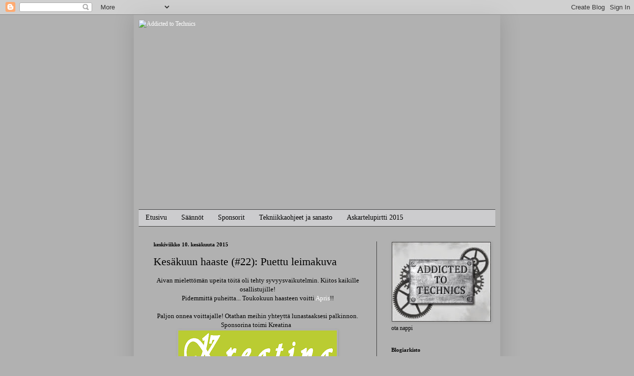

--- FILE ---
content_type: text/html; charset=UTF-8
request_url: http://addictedtotechnics.blogspot.com/b/stats?style=BLACK_TRANSPARENT&timeRange=ALL_TIME&token=APq4FmCvv5GYqfo3r7QcnsGZAqOk4VNo03wPj3I5B2Q4f2EOHumEkivG6pYqM1xMVCiYn_84iJ4BfVyjet0Tvdvs7J2iUwIbrw
body_size: 238
content:
{"total":84352,"sparklineOptions":{"backgroundColor":{"fillOpacity":0.1,"fill":"#000000"},"series":[{"areaOpacity":0.3,"color":"#202020"}]},"sparklineData":[[0,3],[1,1],[2,2],[3,2],[4,2],[5,2],[6,5],[7,5],[8,3],[9,20],[10,1],[11,4],[12,1],[13,2],[14,1],[15,2],[16,98],[17,31],[18,5],[19,3],[20,6],[21,6],[22,1],[23,1],[24,1],[25,6],[26,1],[27,3],[28,3],[29,1]],"nextTickMs":1800000}